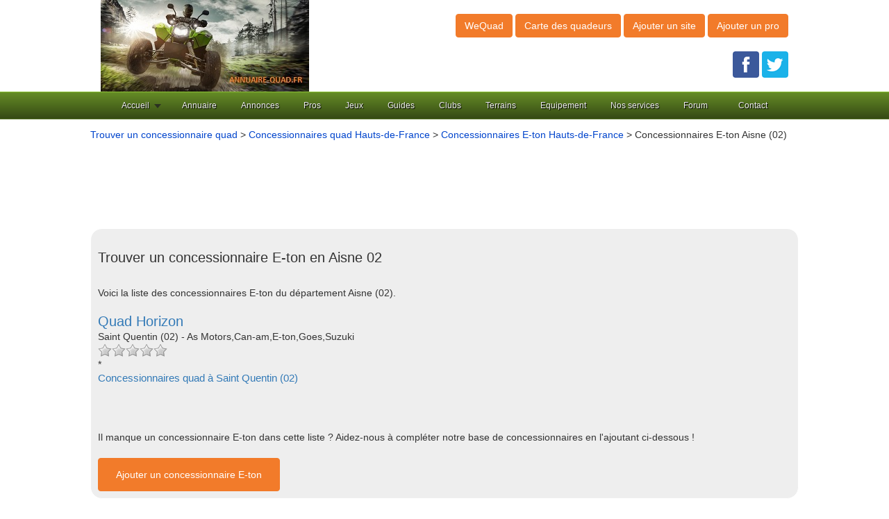

--- FILE ---
content_type: text/html
request_url: https://www.annuaire-quad.fr/concessionnaires-e-ton/aisne-02-d.html
body_size: 4862
content:


<!DOCTYPE html>
<html lang="fr">
	<head> 

<title>Concessionnaires E-ton Aisne (02) : trouver un concessionnaire E-ton en Aisne </title>
<meta name="description" content="Vous cherchez un concessionnaire E-ton en Aisne (02) ? Retrouvez la liste des concessionnaires E-ton en Aisne avec pour chaque magasin, ses coordonn&eacute;es et avis. Localisez les concessionnaires E-ton dans votre d&eacute;partement et d&eacute;couvrez quel est le meilleur concessionnaire E-ton en Aisne !"/>
<meta name="keywords" content="concessionnaire E-ton Aisne 02" />
<link rel="canonical" href="https://www.annuaire-quad.fr/concessionnaires-e-ton/aisne-02-d.html" />
<meta property="og:title" content="Concessionnaires E-ton Aisne (02)" /> 
<meta property="og:description" content="Vous cherchez un concessionnaire E-ton en Aisne ? Retrouvez les coordonn&eacute;es et avis des concessionnaires E-ton en Aisne" />
<meta property="og:url" content="https://www.annuaire-quad.fr/concessionnaires-e-ton/aisne-02-d.html"/> 
<meta property="og:image" content="https://www.annuaire-quad.fr/logo.jpg"/> 
<meta property="og:type" content="article"/> 
<meta name="robots" content="index, follow" />
<link rel="shortcut icon" href="https://www.annuaire-quad.fr/img/annuairequad.ico" />
<meta http-equiv="Content-Type" content="text/html; charset=utf-8" />
<meta name="viewport" content="width=device-width, initial-scale=1.0, maximum-scale=1.0, user-scalable=0" />

<link rel="stylesheet" type="text/css" href="https://www.annuaire-quad.fr/css/production/superstorefinder.css" media="all" />
<link rel="stylesheet" type="text/css" href="https://www.annuaire-quad.fr/css/production/bootstrap.min.css" media="all" />
<link rel="stylesheet" type="text/css" href="https://www.annuaire-quad.fr/css/production/megamenu.css"  media="screen" />
<link href="https://www.annuaire-quad.fr/css/production/rCSS.css" rel="stylesheet" type="text/css" />	

<script src="https://maps.googleapis.com/maps/api/js?sensor=false&libraries=geometry,places"></script>
<script src="//code.jquery.com/jquery-1.11.2.min.js"></script>
<script src="https://www.annuaire-quad.fr/js/production/bootstrap.js"></script>
<script src="https://www.annuaire-quad.fr/js/production/super-store-finder.js"></script>
<script src="https://www.annuaire-quad.fr/js/production/jquery.sort.js"></script>
<script src="https://www.annuaire-quad.fr/js/production/jquery.geocomplete.js"></script>
<script src="https://www.annuaire-quad.fr/js/production/rJS.js"></script>
<script src="https://www.annuaire-quad.fr/js/production/megamenu.js"></script>



</head> 
<body> 


<header>
	<div class="container">
		<div class="col-lg-6 logo col-xs-7">
			<a href="https://www.annuaire-quad.fr/" title="Annuaire quad, votre guide du quad"><img src="https://www.annuaire-quad.fr/logo.jpg" alt="Annuaire quad, votre guide du quad"></a>		</div>
		<div class="col-lg-6 align-right col-xs-5">
			<p class="btn btn-large btn-primary btn-header">
				<a href="https://www.annuaire-quad.fr/wequad/" title="WeQuad, le r&eacute;seau social du quad !" style="color:#FFFFFF;">WeQuad</a>
			</p>
			<p class="btn btn-large btn-primary btn-header">
				<a href="https://www.annuaire-quad.fr/cartedesquadeurs/index2.php" title="Trouvez un quadeur pr&egrave;s de chez vous !" style="color:#fff;">Carte des quadeurs</a>
			</p>

			<p class="btn btn-large btn-primary btn-header">
				<a href="https://www.annuaire-quad.fr/ajout-site.html" title="Ajouter un site dans l'annuaire" style="color:#fff;">Ajouter un site</a>
			</p>
			<p class="btn btn-large btn-primary btn-header">
				<a href="https://www.annuaire-quad.fr/ajout-pro.html" title="Ajouter un professionnel quad" style="color:#fff;">Ajouter un pro</a>
			</p>

<br /><br />
<a href="https://www.facebook.com/QuadeursAnnuaireQuadfr/" title="Rejoignez nous sur facebook !" target="_blank"><img src="https://www.annuaire-quad.fr/facebook-jaime.png" alt="Rejoindre la page Facebook d'Annuaire Quad"></a> <a href="https://twitter.com/annuairequad" title="Suivez nous sur Twitter !" target="_blank"><img src="https://www.annuaire-quad.fr/twitter.png" alt="Suivre les tweets d'Annuaire Quad"></a>
		</div>
	</div>
<div class="megamenu_wrapper_full megamenu_light_theme">
<div class="megamenu_container megamenu_green">
<ul class="megamenu">


<li class="menuitem_fullwidth"><a class="menuitem_drop" href="/">Accueil</a>
</li>

<li class="menuitem_fullwidth"><a href="https://www.annuaire-quad.fr/annuaire-quad.html" title="Consultez l'annuaire du quad">Annuaire</a>
</li>	


<li class="menuitem_fullwidth"><a href="https://www.annuaire-quad.fr/quad-occasion/" title="Consultez les annonces de quad d'occasion, d&eacute;posez gratuitement une annonce pour vendre votre quad">Annonces</a>
</li>	


<li class="menuitem_fullwidth"><a>Pros</a>
<div class="dropdown_fullwidth">
<div class="col_two_thirds firstcolumn">
<a href="https://www.annuaire-quad.fr/concessionnaires-quad.html" title="Trouver un concessionnaire quad">Concessionnaires quad</a><br />
<a href="https://www.annuaire-quad.fr/randonnees-quad.html" title="R&eacute;server une randonn&eacute;e quad">Randonn&eacute;es quad</a>
</div>
</div>
</li>	


<li class="menuitem_fullwidth"><a>Jeux</a>
<div class="dropdown_fullwidth">
<div class="col_two_thirds firstcolumn">
<a href="https://www.annuaire-quad.fr/jeux-quad.html" title="Jouez gratuitement en ligne aux meilleurs jeux de quad">Jeux de quad</a><br />
<a href="https://www.annuaire-quad.fr/jeux-video-quad.html" title="Liste des jeux vid&eacute;o de quad">Jeux vid&eacute;o quad</a><br />
<a href="https://www.annuaire-quad.fr/wequad/quizz-sur-les-marques-de-quad/" title="Quizz quad">Quizz quad</a>
</div>
</div>
</li>	

<li class="menuitem_fullwidth"><a>Guides</a>
<div class="dropdown_fullwidth">
<div class="col_two_thirds firstcolumn">
<a href="https://www.annuaire-quad.fr/guide-achat-quad.html" title="Guide pour bien acheter votre quad">Guide d'achat quad</a><br />
<a href="https://www.annuaire-quad.fr/pneus-quad.html" title="Guide pour bien choisir vos pneus quad">Pneus quad</a><br />
<a href="https://www.annuaire-quad.fr/gps-quad.html" title="Guide pour bien choisir votre GPS quad">GPS quad</a><br />
<a href="https://www.annuaire-quad.fr/wequad/les-meilleures-cameras-embarquees-quad/" title="S&eacute;lection des meilleures cam&eacute;ras embarqu&eacute;es quad">Cam&eacute;ras quad</a>
</div>
</div>
</li>	

<li class="menuitem_fullwidth"><a href="https://www.annuaire-quad.fr/clubs-quad.html" title="Trouvez un club quad, ssv et buggy">Clubs</a>
</li>	

<li class="menuitem_fullwidth"><a href="https://www.annuaire-quad.fr/terrains-motocross.html" title="Trouvez un terrain motocross o&ugrave; faire du quad">Terrains</a>
</li>	

<li class="menuitem_fullwidth"><a>Equipement</a>
<div class="dropdown_fullwidth">
<div class="col_two_thirds firstcolumn">
<a href="https://www.annuaire-quad.fr/boutique/equipement-quad/casques-quad.html" title="Achetez votre casque quad sur notre boutique en ligne !">Casques quad</a><br />
<a href="https://www.annuaire-quad.fr/meilleur-blouson-veste-quad.html" title="Les meilleurs blousons et vestes quad - comparatif et guide d'achat 2026">Meilleurs blousons et vestes quad</a><br />
<a href="https://www.annuaire-quad.fr/boutique/equipement-quad/bottes-quad.html" title="Achetez vos bottes quad sur notre boutique en ligne!">Bottes quad</a><br />
<a href="https://www.annuaire-quad.fr/boutique/equipement-quad/gants-quad.html" title="Achetez vos gants quad sur notre boutique en ligne !">Gants quad</a><br />
<a href="https://www.annuaire-quad.fr/boutique/equipement-quad/pantalons-quad.html" title="Achetez votre pantalon quad sur notre boutique en ligne !">Pantalons quad</a><br />
<a href="https://www.annuaire-quad.fr/boutique/equipement-quad/maillots-cross.html" title="Achetez votre maillot cross sur notre boutique en ligne !">Maillots cross</a>


</div>
</div>
</li>	

<li class="menuitem_fullwidth"><a>Nos services</a>
<div class="dropdown_fullwidth">
<div class="col_two_thirds firstcolumn">
<a href="https://www.annuaire-quad.fr/meilleure-assurance-quad.html" title="Trouvez la meilleure assurance pour votre quad avec notre comparateur d'assurances">Meilleures assurances quad</a><br />
<a href="https://www.annuaire-quad.fr/carte-grise-quad-en-ligne.html" title="Demandez votre carte grise  quad, buggy et ssv en ligne !">Carte grise quad en ligne</a><br />
<a href="https://www.annuaire-quad.fr/wequad/creer-un-blog-moto-ou-un-blog-quad-gratuit/" title="Cr&eacute;ez votre Blog quad ou moto !">Cr&eacute;er un blog moto ou un blog quad gratuit</a>
</div>
</div>
</li>	

<li class="menuitem_fullwidth"><a href="https://www.annuaire-quad.fr/wequad/forums/" title="Venez &eacute;changer sur le forum">Forum</a>
</li>	




<li class="menuitem_right"><a>Contact</a>
<div class="dropdown_2columns dropdown_right">
<p>Contactez-nous via ce formulaire svp.</p>
<div class="contact_form">
<form method="post" id="megamenu_form" action="https://www.annuaire-quad.fr/contact.php">
<label for="name">Nom<span class="required"> *</span></label><br />
<input class="form_element" type="text" name="name" id="name" />
<label for="email">Email<span class="required"> *</span></label><br /><br />
<input class="form_element" type="text" name="email" id="email" />
<label for="email">Objet<span class="required"> *</span></label><br /><br />
<input class="form_element" type="text" name="objet" id="objet" />
<label for="message">Message<span class="required"> *</span></label><br /><br />
<textarea name="message" class="form_element" id="message"></textarea>
Recopier le code XibCpOZsMv<span class="required"> *</span><br />
<input class="form_element" type="text" name="code" id="code" />
<div class="form_buttons">
<input type="submit" class="button" id="submit" value="Envoyer" />
<input type="reset" class="button" id="reset" value="Effacer" />
<input type="hidden" name="code_aleatoire" id="code_aleatoire" value="XibCpOZsMv" />
</div>
</form>
</div>
</div>
</li>
</ul>
</div>
</div>
</header>

<div class="container">
	<div class="row">
		<div class="col-lg-12">
<a class="anchor-color" href="https://www.annuaire-quad.fr/concessionnaires-quad.html" title="Trouver un concessionnaire quad">Trouver un concessionnaire quad</a> > <a class="anchor-color" href="https://www.annuaire-quad.fr/concessionnaires-quad-hauts-de-france-r.html" title="Trouver un concessionnaire quad en Hauts-de-France">Concessionnaires quad Hauts-de-France</a> > <a class="anchor-color" href="https://www.annuaire-quad.fr/concessionnaires-e-ton/hauts-de-france-r.html" title="Trouver un concessionnaire E-ton en Hauts-de-France">Concessionnaires E-ton Hauts-de-France</a> > Concessionnaires E-ton Aisne (02)
		</div>

			<div class="google-ads">
<script async src="//pagead2.googlesyndication.com/pagead/js/adsbygoogle.js"></script>
<!-- VFC3 -->
<ins class="adsbygoogle"
     style="display:inline-block;width:970px;height:90px"
     data-ad-client="ca-pub-5796841604425765"
     data-ad-slot="7535542582"></ins>
<script>
(adsbygoogle = window.adsbygoogle || []).push({});
</script>
			</div>

	</div>
	<div class="row">
		<div class="col-lg-12">
			<div class="content-block">
				<h1 class="heading">Trouver un concessionnaire E-ton en Aisne 02</h1>
<br />
Voici la liste des concessionnaires E-ton du d&eacute;partement Aisne (02).<br /><br />
										<a href="https://www.annuaire-quad.fr/concessionnaires-quad/02100-saint-quentin/quad-horizon.html" title="Quad Horizon, concessionnaire &agrave; Saint Quentin (02)"><h3 class="heading">Quad Horizon</h3></a><ul class="block-description"><li>Saint Quentin (02) - As Motors,Can-am,E-ton,Goes,Suzuki </li></ul><div class="simpleRatings"><form method="post" action="#" class="starsmediumorange" title="Pas encore &eacute;valu&eacute;"><div class="average" style="width:0%" title="Pas encore &eacute;valu&eacute;"></div></form> </div>
<ul class="block-description"><li>
<script>
$(document).ready(function($){
    $.ajax({
        method: 'GET',
        url : 'https://www.annuaire-quad.fr/numconcess.php',
        data : { 
            'id': 15035
        },
        success: function(data) {
            $('#15035').html(data); 
        }
    });
});
</script><div id=15035></div></li></ul><h4 class="heading1"><a href="https://www.annuaire-quad.fr/concessionnaires-quad-saint-quentin-02100-v.html" title="Concessionnaires quad &agrave; Saint Quentin (02)">Concessionnaires quad &agrave; Saint Quentin  (02)</a></h4><br /><br /> 

				<div class="pagination">
					     
				</div>   
<br />
Il manque un concessionnaire E-ton dans cette liste ? Aidez-nous &agrave; compl&eacute;ter notre base de concessionnaires en l'ajoutant ci-dessous !  <br />	
<p class="btn btn-large btn-primary btn-header">
<a href="https://www.annuaire-quad.fr/ajout-pro.html" class="btn btn-large btn-primary" title="Ajouter un concessionnaire E-ton" >Ajouter un concessionnaire E-ton</a>
</p>

			</div>

  		<div class="content-block">
				<h2 class="heading">Trouvez le meilleur concessionnaire E-ton en Aisne</h2>

			       <div>
				<div>
Vous cherchez un concessionnaire E-ton en Aisne ? La meilleure concession E-ton en Aisne ? Retrouvez ici la liste des concessionnaires E-ton en Aisne. Localisez les concessionnaires E-ton et cliquez sur celui de votre choix pour voir son t&eacute;l&eacute;phone, coordonn&eacute;es, infos et avis. Trouvez le meilleur concessionnaire E-ton en Aisne gr&acirc;ce &agrave; ce comparatif des concessionnaires E-ton bas&eacute; sur les avis des quadeurs.<br />Vous pouvez &eacute;galement rechercher un concessionnaire E-ton dans les grandes villes du d&eacute;partement Aisne : <div class='row'><div class="col-xs-4"><a href="https://www.annuaire-quad.fr/concessionnaires-quad-belleu-02200-v.html" title="Concessionnaires quad Belleu 02200">Belleu 02200</a></div><div class="col-xs-4"><a href="https://www.annuaire-quad.fr/concessionnaires-quad-bohain-en-vermandois-02110-v.html" title="Concessionnaires quad Bohain-en-vermandois 02110">Bohain-en-vermandois 02110</a></div><div class="col-xs-4"><a href="https://www.annuaire-quad.fr/concessionnaires-quad-chateau-thierry-02400-v.html" title="Concessionnaires quad Chateau-thierry 02400">Chateau-thierry 02400</a></div><div class="col-xs-4"><a href="https://www.annuaire-quad.fr/concessionnaires-quad-chauny-02300-v.html" title="Concessionnaires quad Chauny 02300">Chauny 02300</a></div><div class="col-xs-4"><a href="https://www.annuaire-quad.fr/concessionnaires-quad-fere-en-tardenois-02130-v.html" title="Concessionnaires quad Fere-en-tardenois 02130">Fere-en-tardenois 02130</a></div><div class="col-xs-4"><a href="https://www.annuaire-quad.fr/concessionnaires-quad-fresnoy-le-grand-02230-v.html" title="Concessionnaires quad Fresnoy-le-grand 02230">Fresnoy-le-grand 02230</a></div><div class="col-xs-4"><a href="https://www.annuaire-quad.fr/concessionnaires-quad-gauchy-02430-v.html" title="Concessionnaires quad Gauchy 02430">Gauchy 02430</a></div><div class="col-xs-4"><a href="https://www.annuaire-quad.fr/concessionnaires-quad-guise-02120-v.html" title="Concessionnaires quad Guise 02120">Guise 02120</a></div><div class="col-xs-4"><a href="https://www.annuaire-quad.fr/concessionnaires-quad-hirson-02500-v.html" title="Concessionnaires quad Hirson 02500">Hirson 02500</a></div><div class="col-xs-4"><a href="https://www.annuaire-quad.fr/concessionnaires-quad-laon-02000-v.html" title="Concessionnaires quad Laon 02000">Laon 02000</a></div><div class="col-xs-4"><a href="https://www.annuaire-quad.fr/concessionnaires-quad-saint-michel-02830-v.html" title="Concessionnaires quad Saint-michel 02830">Saint-michel 02830</a></div><div class="col-xs-4"><a href="https://www.annuaire-quad.fr/concessionnaires-quad-saint-quentin-02100-v.html" title="Concessionnaires quad Saint-quentin 02100">Saint-quentin 02100</a></div><div class="col-xs-4"><a href="https://www.annuaire-quad.fr/concessionnaires-quad-soissons-02200-v.html" title="Concessionnaires quad Soissons 02200">Soissons 02200</a></div><div class="col-xs-4"><a href="https://www.annuaire-quad.fr/concessionnaires-quad-tergnier-02700-v.html" title="Concessionnaires quad Tergnier 02700">Tergnier 02700</a></div><div class="col-xs-4"><a href="https://www.annuaire-quad.fr/concessionnaires-quad-villers-cotterets-02600-v.html" title="Concessionnaires quad Villers-cotterets 02600">Villers-cotterets 02600</a></div></div>
				</div>
				</div>
			</div>
  			<div class="content-block">
				<h2 class="heading">Rechercher un revendeur quad en Aisne</h2>
				<div>
Vous cherhez un concessionnaire d'une marque en particulier en Aisne ? Retrouvez ci-dessous les marques distibu&eacute;es par les concessionnaires quad en Aisne. Cliquez sur une marque pour acc&eacute;der &agrave; la liste des concessionnaires distribuant cette marque en Aisne.<br /><br />
	<div class='row'><div class="col-xs-4"><a href="https://www.annuaire-quad.fr/concessionnaires-access-motor/aisne-02-d.html" title="Concessionnaires Access Motor Aisne (02)">Access Motor</a></div><div class="col-xs-4"><a href="https://www.annuaire-quad.fr/concessionnaires-adly/aisne-02-d.html" title="Concessionnaires Adly Aisne (02)">Adly</a></div><div class="col-xs-4"><a href="https://www.annuaire-quad.fr/concessionnaires-aeon/aisne-02-d.html" title="Concessionnaires Aeon Aisne (02)">Aeon</a></div><div class="col-xs-4"><a href="https://www.annuaire-quad.fr/concessionnaires-arctic-cat/aisne-02-d.html" title="Concessionnaires Arctic Cat Aisne (02)">Arctic Cat</a></div><div class="col-xs-4"><a href="https://www.annuaire-quad.fr/concessionnaires-as-motors/aisne-02-d.html" title="Concessionnaires As Motors Aisne (02)">As Motors</a></div><div class="col-xs-4"><a href="https://www.annuaire-quad.fr/concessionnaires-can-am/aisne-02-d.html" title="Concessionnaires Can-am Aisne (02)">Can-am</a></div><div class="col-xs-4"><a href="https://www.annuaire-quad.fr/concessionnaires-cectek/aisne-02-d.html" title="Concessionnaires Cectek Aisne (02)">Cectek</a></div><div class="col-xs-4"><a href="https://www.annuaire-quad.fr/concessionnaires-cf-moto/aisne-02-d.html" title="Concessionnaires Cf Moto Aisne (02)">Cf Moto</a></div><div class="col-xs-4"><a href="https://www.annuaire-quad.fr/concessionnaires-dinli/aisne-02-d.html" title="Concessionnaires Dinli Aisne (02)">Dinli</a></div><div class="col-xs-4"><a href="https://www.annuaire-quad.fr/concessionnaires-e-ton/aisne-02-d.html" title="Concessionnaires E-ton Aisne (02)">E-ton</a></div><div class="col-xs-4"><a href="https://www.annuaire-quad.fr/concessionnaires-gamax/aisne-02-d.html" title="Concessionnaires Gamax Aisne (02)">Gamax</a></div><div class="col-xs-4"><a href="https://www.annuaire-quad.fr/concessionnaires-glamis/aisne-02-d.html" title="Concessionnaires Glamis Aisne (02)">Glamis</a></div><div class="col-xs-4"><a href="https://www.annuaire-quad.fr/concessionnaires-goes/aisne-02-d.html" title="Concessionnaires Goes Aisne (02)">Goes</a></div><div class="col-xs-4"><a href="https://www.annuaire-quad.fr/concessionnaires-hm/aisne-02-d.html" title="Concessionnaires Hm Aisne (02)">Hm</a></div><div class="col-xs-4"><a href="https://www.annuaire-quad.fr/concessionnaires-honda/aisne-02-d.html" title="Concessionnaires Honda Aisne (02)">Honda</a></div><div class="col-xs-4"><a href="https://www.annuaire-quad.fr/concessionnaires-hyosung/aisne-02-d.html" title="Concessionnaires Hyosung Aisne (02)">Hyosung</a></div><div class="col-xs-4"><a href="https://www.annuaire-quad.fr/concessionnaires-hytrack/aisne-02-d.html" title="Concessionnaires Hytrack Aisne (02)">Hytrack</a></div><div class="col-xs-4"><a href="https://www.annuaire-quad.fr/concessionnaires-kawasaki/aisne-02-d.html" title="Concessionnaires Kawasaki Aisne (02)">Kawasaki</a></div><div class="col-xs-4"><a href="https://www.annuaire-quad.fr/concessionnaires-ktm/aisne-02-d.html" title="Concessionnaires Ktm Aisne (02)">Ktm</a></div><div class="col-xs-4"><a href="https://www.annuaire-quad.fr/concessionnaires-kymco/aisne-02-d.html" title="Concessionnaires Kymco Aisne (02)">Kymco</a></div><div class="col-xs-4"><a href="https://www.annuaire-quad.fr/concessionnaires-ligier/aisne-02-d.html" title="Concessionnaires Ligier Aisne (02)">Ligier</a></div><div class="col-xs-4"><a href="https://www.annuaire-quad.fr/concessionnaires-loncin/aisne-02-d.html" title="Concessionnaires Loncin Aisne (02)">Loncin</a></div><div class="col-xs-4"><a href="https://www.annuaire-quad.fr/concessionnaires-masai/aisne-02-d.html" title="Concessionnaires Masai Aisne (02)">Masai</a></div><div class="col-xs-4"><a href="https://www.annuaire-quad.fr/concessionnaires-mash/aisne-02-d.html" title="Concessionnaires Mash Aisne (02)">Mash</a></div><div class="col-xs-4"><a href="https://www.annuaire-quad.fr/concessionnaires-minico/aisne-02-d.html" title="Concessionnaires Minico Aisne (02)">Minico</a></div><div class="col-xs-4"><a href="https://www.annuaire-quad.fr/concessionnaires-pgo/aisne-02-d.html" title="Concessionnaires Pgo Aisne (02)">Pgo</a></div><div class="col-xs-4"><a href="https://www.annuaire-quad.fr/concessionnaires-polaris/aisne-02-d.html" title="Concessionnaires Polaris Aisne (02)">Polaris</a></div><div class="col-xs-4"><a href="https://www.annuaire-quad.fr/concessionnaires-roxon/aisne-02-d.html" title="Concessionnaires Roxon Aisne (02)">Roxon</a></div><div class="col-xs-4"><a href="https://www.annuaire-quad.fr/concessionnaires-segway-powersports/aisne-02-d.html" title="Concessionnaires Segway Powersports Aisne (02)">Segway Powersports</a></div><div class="col-xs-4"><a href="https://www.annuaire-quad.fr/concessionnaires-suzuki/aisne-02-d.html" title="Concessionnaires Suzuki Aisne (02)">Suzuki</a></div><div class="col-xs-4"><a href="https://www.annuaire-quad.fr/concessionnaires-sym/aisne-02-d.html" title="Concessionnaires Sym Aisne (02)">Sym</a></div><div class="col-xs-4"><a href="https://www.annuaire-quad.fr/concessionnaires-textron-off-road/aisne-02-d.html" title="Concessionnaires Textron Off Road Aisne (02)">Textron Off Road</a></div><div class="col-xs-4"><a href="https://www.annuaire-quad.fr/concessionnaires-tgb/aisne-02-d.html" title="Concessionnaires Tgb Aisne (02)">Tgb</a></div><div class="col-xs-4"><a href="https://www.annuaire-quad.fr/concessionnaires-triton/aisne-02-d.html" title="Concessionnaires Triton Aisne (02)">Triton</a></div><div class="col-xs-4"><a href="https://www.annuaire-quad.fr/concessionnaires-yamaha/aisne-02-d.html" title="Concessionnaires Yamaha Aisne (02)">Yamaha</a></div></div>				</div>


			</div>



			* Num&eacute;ro de mise en relation valable 5 minutes - <a class="anchor-color" href="https://editeur.promovox.com/fr/question-numero-mise-en-relation.html" rel="nofollow" target="_blank"><span>Pourquoi ce num&eacute;ro ?</span></a>		</div>
	</div>
</div>
﻿

<footer class="footer">
<div class="container">
Copyright &copy;Annuaire-Quad.fr 2007 - 2026<br /><br />
<a href="https://www.annuaire-quad.fr/mentions-legales.html" title="Mentions l&eacute;gales">Mentions l&eacute;gales</a> - <a href="https://www.annuaire-quad.fr/faire-un-lien.html" title="Faire un lien">Faire un lien</a> 
.
 </div>    

<!-- Global site tag (gtag.js) - Google Analytics -->
<script async src="https://www.googletagmanager.com/gtag/js?id=UA-3606928-9"></script>
<script>
  window.dataLayer = window.dataLayer || [];
  function gtag(){dataLayer.push(arguments);}
  gtag('js', new Date());

  gtag('config', 'UA-3606928-9');
</script>



</footer>


</body> 
</html>

--- FILE ---
content_type: text/html; charset=utf-8
request_url: https://www.google.com/recaptcha/api2/aframe
body_size: 269
content:
<!DOCTYPE HTML><html><head><meta http-equiv="content-type" content="text/html; charset=UTF-8"></head><body><script nonce="-bZGGDkX8OygIB8oY1nZXw">/** Anti-fraud and anti-abuse applications only. See google.com/recaptcha */ try{var clients={'sodar':'https://pagead2.googlesyndication.com/pagead/sodar?'};window.addEventListener("message",function(a){try{if(a.source===window.parent){var b=JSON.parse(a.data);var c=clients[b['id']];if(c){var d=document.createElement('img');d.src=c+b['params']+'&rc='+(localStorage.getItem("rc::a")?sessionStorage.getItem("rc::b"):"");window.document.body.appendChild(d);sessionStorage.setItem("rc::e",parseInt(sessionStorage.getItem("rc::e")||0)+1);localStorage.setItem("rc::h",'1769841830723');}}}catch(b){}});window.parent.postMessage("_grecaptcha_ready", "*");}catch(b){}</script></body></html>

--- FILE ---
content_type: text/css
request_url: https://www.annuaire-quad.fr/css/production/superstorefinder.css
body_size: 3178
content:
*{padding:0;margin:0;}
body{font-size:12px;font-family:Arial;background-color:#ffffff;}
#wrapper{margin:0 auto;}
#main{padding:0px;}
#main h2{border-bottom:1px solid #ccc;padding-bottom:5px;}
#main .index_add{line-height:18px;}
fieldset{margin-bottom:1em;padding:.5em;}
form{margin:0;padding:0;}
hr{height:1px;border:1px solid gray;}
img{border:0;}
table{border-collapse:collapse;}
th{text-align:left;padding-right:1em;border-bottom:3px solid #ccc;}
.clear-block:after{content:".";display:block;height:0;clear:both;visibility:hidden;}
.clear-block{display:inline-block;}
* html .clear-block{height:1%;}
.clear-block{display:block;}
.maps_popup{overflow:auto;}
.maps_popup h1{font-size:13px;font-weight:bold;padding:0;margin:0 0 5px 0;}
.maps_popup h2{font-size:12px;padding:0;margin:0 0 5px 0;}
.maps_popup .img{float:right;padding:5px;border:1px solid #ccc;margin:10px 0 5px 5px;background:#fff;}
.maps_popup p{padding:0;margin:10px 0px 5px 0;}
h2,h3,h4,h5,h6,p,ul{margin-bottom:15px;}
a{}
a:hover{text-decoration:none;}
a img{border:none;}
ul{margin:0 20px 20px 20px;}
form{}
form fieldset{padding:0 20px 20px 20px;}
form fieldset legend{font-weight:bold;font-size:16px;}
form fieldset .input{padding:10px 0;}
form fieldset .input label{display:block;}
form fieldset .input input{width:100%;}
form fieldset .input span.required{color:maroon;font-weight:bold;}
form fieldset .buttons{padding:10px 0 0 0;}
form fieldset .row .input{float:left;}
form fieldset .two .input{width:50%;}
form fieldset .two .first input{width:95%;}
body.page-clinic-finder{background:none;}
#edit-submit{margin-top:28px;}
#clinic-finder{}
#clinic-finder .button{padding:5px 10px;border:1px solid #8b8b8b;font-weight:normal;text-shadow:#fffeff 1px 1px 0;background-color:#e7e7e7;background-image:-webkit-gradient(linear, 0% 0%, 0% 90%, from(#fbfbfb), to(#d3d3d3));background-image:-moz-linear-gradient(#fbfbfb 0%, #d3d3d3 90%);-webkit-border-radius:5px;-moz-border-radius:5px;color:#333;cursor:pointer;font-size:16px;}
#clinic-finder .button:hover{-webkit-box-shadow:0px 0px 5px rgba(0,0,0,0.3);-moz-box-shadow:0px 0px 5px #888;text-decoration:none;border-color:#737373;}
#clinic-finder .button:active{background-color:#f1f1f1;background-image:-webkit-gradient(linear, 0% 0%, 0% 90%, from(#b7b7b7), to(#dedede));background-image:-moz-linear-gradient(#b7b7b7 0%, #dedede 90%);-webkit-box-shadow:none;-moz-box-shadow:none;}
#clinic-finder .blue-button{background-image:-webkit-gradient(linear, 0% 0%, 0% 90%, from(#F27B2A), to(#F27B2A));background-image:-moz-linear-gradient(#F27B2A 0%, #F27B2A 90%);color:#fff;text-shadow:#0c2942 1px 1px 0;}
#clinic-finder .blue-button:active{background-color:#4485ce;background-image:-webkit-gradient(linear, 0% 0%, 0% 90%, from(#23518c), to(#407cbe));background-image:-moz-linear-gradient(#23518c 0%, #407cbe 90%);color:#fffeff;text-shadow:#0c2942 1px 1px 0;}
#clinic-finder .links{position:absolute;top:-40px;right:0;padding:5px;}
#clinic-finder .links a{margin-left:20px;}
#map_canvas{clear:left;float:left;width:100%;height:512px;-webkit-box-shadow:0px 0px 10px #888;-moz-box-shadow:0px 0px 10px #888;}
#clinic-finder form#clinic-finder-form{padding:10px;background-color:#cecece;text-shadow:#8b8b8b 0 0 0;background-image:-webkit-gradient(linear, 0% 0%, 0% 90%, from(#dedede), to(#b7b7b7));background-image:-moz-linear-gradient(#dedede 0%, #b7b7b7 90%);-webkit-border-radius:5px;-moz-border-radius:5px;color:#dedede;border:1px solid #b7b7b7;position:relative;display:block;width:100%;}
#clinic-finder form#clinic-finder-form .form-item{margin-top:13px;margin-right:10px;}
#clinic-finder form#clinic-finder-form #edit-gmap-address-wrapper{width:535px;float:left;}
#clinic-finder form#clinic-finder-form label{color:#6e6e6e;font-size:15px;font-weight:normal;font-style:normal;}
#clinic-finder form#clinic-finder-form input#address{font-size:16px;height:35px;margin-top:5px;color:#222;width:100%;}
#clinic-finder form#clinic-finder-form input.gmap-find{font-style:normal;*line-height:11px;float:left;padding-top:2px;padding-bottom:2px;margin:36px 0 0;}
#clinic-finder-form #edit-products-wrapper{float:left;margin-top:0;width:230px;}
#clinic-finder-form select#edit-products{width:100%;margin-top:5px;font-size:16px;height:35px;color:#222;}
#clinic-finder .legend{margin-left:0;background-color:#cfcfcf;background-color:rgba(255,254,255,0.2);position:absolute;top:0;right:0;width:225px;padding-left:15px;border-left:1px solid #b7b7b7;height:100%;-webkit-border-top-right-radius:5px;-webkit-border-bottom-right-radius:5px;-moz-border-radius-topright:5px;-moz-border-radius-bottomright:5px;border-top-right-radius:5px;border-bottom-right-radius:5px;}
#clinic-finder .legend div{margin-top:3px;}
#clinic-finder #spinner,
#overlay-contact-clinic-form #spinner{background:rgba(0,0,0,0.52) 0;display:block;position:absolute;top:0;right:0;bottom:0;left:0;font-size:24px;text-align:center;padding-top:25%;padding-left:39%;-webkit-border-radius:5px;-moz-border-radius:5px;}
#clinic-finder #spinner span,
#overlay-contact-clinic-form #spinner span{background:rgba(255,196,43,0.9) url(images/ajax-loader.gif) no-repeat center 23px;display:block;width:230px;height:50px;padding-top:70px;-webkit-border-radius:10px;-moz-border-radius:10px;-moz-box-shadow:0px 0px 20px #000;-webkit-box-shadow:0px 0px 20px #000;border:5px solid #d0a127;color:#000;}
#clinic-finder .distance-units{margin-left:40px;margin-bottom:0;position:absolute;top:0px;right:30px;background-image:-webkit-gradient(linear, 0% 0%, 0% 90%, from(#d70b02), to(#830701));background-image:-moz-linear-gradient(#d70b02 0%, #830701 90%);text-shadow:rgba(0,0,0,0.34) -1px -1px 3px;-webkit-border-radius:5px;-moz-border-radius:5px;border-style:none;height:26px;}
#clinic-finder .distance-units .km{color:#ffffff;}
#clinic-finder .distance-units .miles{color:#ffffff;}
#clinic-finder .distance-units input{display:none;}
#clinic-finder .distance-units label{padding:3px 5px 2px;display:inline-block;float:left;font-size:11px;color:#fffeff;font-weight:bold;width:30px;text-align:center;}
#clinic-finder .distance-units label.unchecked{color:#a3a3a3;text-shadow:#fffeff 1px 1px 0;background-color:#e7e7e7;background-image:-webkit-gradient(linear, 0% 0%, 0% 90%, from(#fbfbfb), to(#d3d3d3));background-image:-moz-linear-gradient(#fbfbfb 0%, #d3d3d3 90%);border:1px solid #868686;-webkit-border-radius:5px;-moz-border-radius:5px;padding-top:2px;}
#clinic-finder .distance-units label.unchecked:hover{cursor:pointer;border-color:#666;}
#clinic-finder #results{display:block;min-height:460px;position:relative;}
#clinic-finder #results ol{margin:0;overflow:auto;padding:0 10px 0 0;position:relative;}
#clinic-finder #results ol li{color:#333;list-style-image:none;list-style-type:none;position:relative;padding:5px 5px 5px 50px;border:1px dashed #c1c1c1;border-bottom-style:none;border-right-color:#ededed;border-left-color:#ededed;zoom:1;clear:both;}
#clinic-finder #results ol li:hover{background-color:#e0e0e0;cursor:pointer;color:#000;}
#clinic-finder #results ol li.noclick:hover{background-color:transparent;cursor:default;color:#333;}
#clinic-finder #results ol li.active{background-color:white;border-left-color:#c1c1c1;border-right-color:#c1c1c1;}
#clinic-finder #results ol li div.distance{color:#848484;}
#clinic-finder #results ol li span.number{font-size:18px;display:block;position:absolute;top:12px;left:21px;color:#fff;}
#clinic-finder #results ol li.double-digit span.number{left:16px;}
#results h2{max-width:200px;line-height:20px; font-size:20px;}
.gmap-bubble{overflow:hidden;width:220px;}
.gmap-bubble h2{margin-right:10px;}
.gmap-bubble .phone,
.gmap-bubble .website,
.gmap-bubble .products{margin-top:10px;}
#clinic-finder .gmap-bubble a.loading{background:#4485ce url(images/ajax-loader-small.gif) no-repeat 168px;background:url(images/ajax-loader-small.gif) no-repeat 168px, -webkit-gradient(linear, 0% 0%, 0% 90%, from(#407cbe), to(#23518c));background:url(images/ajax-loader-small.gif) no-repeat 168px, -moz-linear-gradient(#407cbe 0%, #23518c 90%);}
.gmap-bubble .edit-link{position:absolute;bottom:0;right:0;}
div.fluster-div{position:relative;}
div.fluster-div span{position:absolute;top:44px;right:53px;}
#clinic-finder .products div{font-size:12px;overflow:hidden;}
#results .products{height:22px;position:absolute;padding-bottom:3px;bottom:1px;right:3px;}
#results .products span{display:inline-block;width:2px;height:22px;margin-top:-2px;opacity:0.5;}
#results li.active .products span,
#results li:hover .products span{opacity:1;}
.product-checkboxes .form-item label{height:22px;display:block;}
.products div,
.product-checkboxes .form-item label{padding-left:25px;line-height:22px;color:#585858;display:block;}
div#logo{background:url(../admin/images/logo.png) no-repeat;width:321px;height:92px;margin:5px;}
.footer{text-align:center;padding:30px 0;margin-top:70px;border-top:1px solid #e5e5e5;background-color:#f5f5f5;}
.footer p{margin-bottom:0;color:#777;}
.footer-links{margin:10px 0;}
.footer-links li{display:inline;padding:0 2px;}
.footer-links li:first-child{padding-left:0;}
#map_canvas.newstore_map{width:100%;height:250px;clear:both;display:block;}
#street{margin:0;padding:0;width:150px;height:150px}
#clinic-finder #direction{display:block;float:left;width:280px;padding-left:20px;min-height:460px;padding-top:10px;padding-right:5px;}
#clinic-finder #direction{margin:0;overflow:auto;height:500px;max-width:280px;padding:5px 10px 5px 5px;position:relative;display:none;}
#clinic-finder #direction table td{color:#333;position:relative;padding:5px 5px 5px 10px;border:1px dashed #c1c1c1;border-bottom-style:none;border-right-color:#ededed;border-left-color:#ededed;zoom:1;clear:both;}
#clinic-finder #direction .adp-text{text-indent:10px;}
#clinic-finder #direction .adp-placemark{color:#333 !important;position:relative !important;padding:5px 5px 5px 5px !important;border:1px dashed #c1c1c1 !important;border-bottom-style:none !important;border-right-color:#ededed !important;border-left-color:#ededed !important;zoom:1 !important;clear:both !important;}
#clinic-finder #direction input.orides-txt{width:145px;padding-left:10px;}
#clinic-finder #direction .get-dir-button{padding-left:2px;}
#clinic-finder #direction table td:hover{cursor:pointer;}
#clinic-finder #direction ol li.noclick:hover{background-color:transparent;cursor:default;color:#333;}
#clinic-finder #direction ol li.active{background-color:white;border-left-color:#c1c1c1;border-right-color:#c1c1c1;}
#clinic-finder #direction ol li div.distance{color:#848484;}
#clinic-finder #direction ol li span.number{font-size:18px;display:block;position:absolute;top:12px;left:21px;color:#fff;}
#clinic-finder #direction ol li.double-digit span.number{left:16px;}
#direction h2{max-width:200px;line-height:20px;}
.container{max-width:1050px;}
.align-right{text-align:right;}
.btn-header{margin-top:20px;}
header{margin-bottom:10px;}
header:after{display:block;content:"";clear:both;}
.google-ads{margin-right:10px;overflow:hidden;padding:10px;}
.content-block{background:#eeeeee;border:1px solid #ffffff;text-align:left;padding:10px;border-radius:17px;font-size:14px;margin-top:10px;overflow:hidden;}
.content-block ul{list-style:none;margin:0px;padding:0px;}
.content-block .heading{font-size:20px;font-family:'Open Sans', sans-serif;}
.content-block .heading1{font-size:15px;font-family:'Open Sans', sans-serif;}
.clinic-finder{background:#ededed;}
.col-lg-8.no-padding{padding:0px;}
.content-block-white{background:#ffffff;border:1px solid #444444;text-align:left;padding:20px;border:1px solid #bbbbbb;border-radius:17px;font-size:18px;margin-bottom:10px;overflow:hidden;}
.content-block-white h1{display:inline;font-size:18px;font-weight:bold;color:#444;}
#clinic-finder #results{clear:both;}
.google-ads-sidebar{margin-top:10px;}
.content-block-white fieldset{border:1px solid #e5e5e5;margin-bottom:20px;}
.content-block-white fieldset legend{border:1px solid #e5e5e5;font-size:18px;margin-left:10px;padding:10px;width:60%;}
#form_new_store{overflow:hidden;}
#form_new_store label{display:block;}
#form_new_store input[type="text"],#form_new_store select{width:100%;border:1px solid #e5e5e5;height:35px;}
.heading-ratings .simpleRatings{margin-top:20px !important;margin-bottom:10px !important;}
.heading-thumbs form{margin-top:23px;}
#commentform input[type="text"]{height:35px;border:1px solid #e5e5e5;}
.col-overflow{overflow:hidden;}
.menu-heading{font-weight:400;font-size:16px;margin-bottom:18px;padding-bottom:11px;margin-top:7px;border-bottom:1px solid #888888;text-shadow:1px 1px 1px #FFFFFF;display:inline-block;}
.sub-heading{display:inline-block;}
.white{color:#fff;}
.form-heading,.dark-grey{color:#444;}
.map-list{height:445px;display:block;}
.main-heading{font-size:20px;}
.anchor-color{color:#0044CC;}
.simpleRatings .text{width:120px;display:block;}
.block-description{list-style:none;}
.concessville,.f18{font-size:18px;}
.prosville{display:inline;color:#000000;}
.starsmediumorange{height:20px;width:100px;}
.row-block{margin-bottom:10px;}
@media only screen and (max-width:1024px){.clinic-finder .col-lg-4{clear:both;}
}
@media only screen and (max-width:480px){.logo a img{margin-top:20px;width:100%;}
.btn.btn-header{padding:6px 7px;}
.map .col-lg-12{width:100%;}
#clinic-finder-form .col-lg-12{width:100%;}
.clinic-finder .col-lg-4{clear:both;}
.main-logo{width:100%;}
}